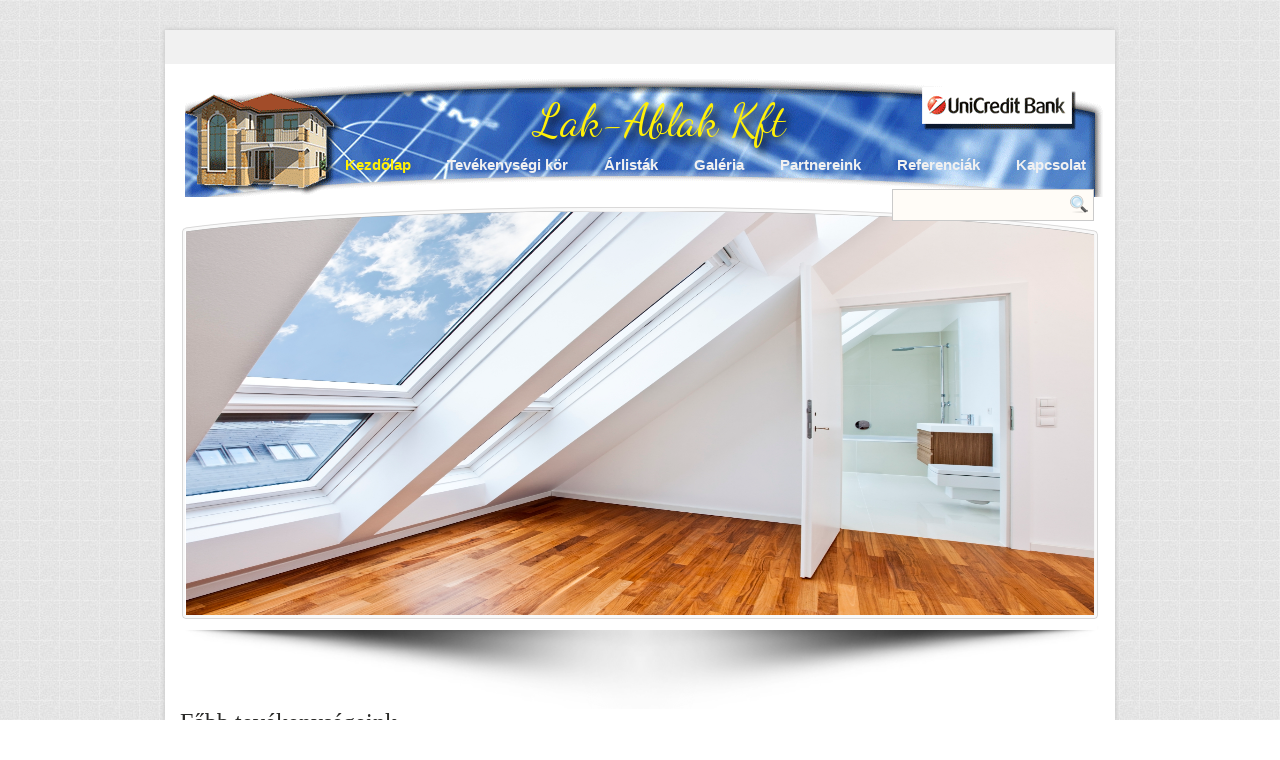

--- FILE ---
content_type: text/html; charset=UTF-8
request_url: http://www.lakablakos.hu/
body_size: 3843
content:
<!DOCTYPE html PUBLIC "-//W3C//DTD XHTML 1.0 Transitional//EN" "http://www.w3.org/TR/xhtml1/DTD/xhtml1-transitional.dtd">
<html lang="hu-HU">
    <head>
        <meta charset="UTF-8" />
        <title>Lak-Ablak Kft | Célunk a minőség...</title>
        <link rel="profile" href="http://gmpg.org/xfn/11" />
        <link rel="pingback" href="http://www.lakablakos.hu/xmlrpc.php" />
        <link rel="stylesheet" type="text/css" media="all" href="http://www.lakablakos.hu/wp-content/themes/andrina-lite/style.css" />       
        <script type='text/javascript' src='http://www.lakablakos.hu/wp-includes/js/comment-reply.min.js?ver=3.8.41'></script>
<link rel="alternate" type="application/rss+xml" title="Lak-Ablak Kft &raquo; hírcsatorna" href="http://www.lakablakos.hu/feed/" />
<link rel="alternate" type="application/rss+xml" title="Lak-Ablak Kft &raquo; hozzászólás hírcsatorna" href="http://www.lakablakos.hu/comments/feed/" />
<link rel="alternate" type="application/rss+xml" title="Lak-Ablak Kft &raquo; Kezdőlap hozzászólás hírcsatorna" href="http://www.lakablakos.hu/kezdolap/feed/" />
<link rel='stylesheet' id='nextgen_gallery_related_images-css'  href='http://www.lakablakos.hu/wp-content/plugins/nextgen-gallery/products/photocrati_nextgen/modules/nextgen_gallery_display/static/nextgen_gallery_related_images.css?ver=3.8.41' type='text/css' media='all' />
<script type='text/javascript' src='http://www.lakablakos.hu/wp-includes/js/jquery/jquery.js?ver=1.10.2'></script>
<script type='text/javascript' src='http://www.lakablakos.hu/wp-includes/js/jquery/jquery-migrate.min.js?ver=1.2.1'></script>
<script type='text/javascript' src='http://www.lakablakos.hu/wp-content/plugins/scroll-to-top/js/stt.js?ver=1.0'></script>
<script type='text/javascript'>
/* <![CDATA[ */
var photocrati_ajax = {"url":"http:\/\/www.lakablakos.hu\/photocrati_ajax","wp_site_url":"http:\/\/www.lakablakos.hu","wp_site_static_url":"http:\/\/www.lakablakos.hu"};
/* ]]> */
</script>
<script type='text/javascript' src='http://www.lakablakos.hu/wp-content/plugins/nextgen-gallery/products/photocrati_nextgen/modules/ajax/static/ajax.js?ver=3.8.41'></script>
<script type='text/javascript' src='http://www.lakablakos.hu/wp-content/plugins/nextgen-gallery/products/photocrati_nextgen/modules/ajax/static/persist.js?ver=3.8.41'></script>
<script type='text/javascript' src='http://www.lakablakos.hu/wp-content/plugins/nextgen-gallery/products/photocrati_nextgen/modules/ajax/static/store.js?ver=3.8.41'></script>
<script type='text/javascript' src='http://www.lakablakos.hu/wp-content/plugins/nextgen-gallery/products/photocrati_nextgen/modules/ajax/static/ngg_store.js?ver=3.8.41'></script>
<script type='text/javascript' src='http://www.lakablakos.hu/wp-content/plugins/nextgen-gallery/products/photocrati_nextgen/modules/lightbox/static/lightbox_context.js?ver=3.8.41'></script>
<script type='text/javascript' src='http://www.lakablakos.hu/wp-content/themes/andrina-lite/js/ddsmoothmenu.js?ver=3.8.41'></script>
<script type='text/javascript' src='http://www.lakablakos.hu/wp-content/themes/andrina-lite/js/jquery.validate.min.js?ver=3.8.41'></script>
<script type='text/javascript' src='http://www.lakablakos.hu/wp-content/themes/andrina-lite/js/custom.js?ver=3.8.41'></script>
<link rel="EditURI" type="application/rsd+xml" title="RSD" href="http://www.lakablakos.hu/xmlrpc.php?rsd" />
<link rel="wlwmanifest" type="application/wlwmanifest+xml" href="http://www.lakablakos.hu/wp-includes/wlwmanifest.xml" /> 
<link rel='prev' title='Bejegyzések' href='http://www.lakablakos.hu/bejegyzesek/' />
<meta name="generator" content="WordPress 3.8.41" />
<link rel='shortlink' href='http://www.lakablakos.hu/?p=51' />
<!-- <meta name="NextGEN" version="2.0.66" /> -->
	
		<!-- by Scrollto Top -->
		
 		<script type="text/javascript">
 			//<![CDATA[
  			jQuery(document).ready(function(){
    			jQuery("body").append("<div id=\"scroll_to_top\"><a href=\"#top\">Scroll to Top</a></div>");
    			jQuery("#scroll_to_top a").css({	'display' : 'none', 'z-index' : '9', 'position' : 'fixed', 'top' : '100%', 'width' : '110px', 'margin-top' : '-30px', 'right' : '50%', 'margin-left' : '-50px', 'height' : '20px', 'padding' : '3px 5px', 'font-size' : '14px', 'text-align' : 'center', 'padding' : '3px', 'color' : '#FFFFFF', 'background-color' : '#222222', '-moz-border-radius' : '5px', '-khtml-border-radius' : '5px', '-webkit-border-radius' : '5px', 'opacity' : '.8', 'text-decoration' : 'none'});	
    			jQuery('#scroll_to_top a').click(function(){
					jQuery('html, body').animate({scrollTop:0}, 'slow');
				});

    		});
  			
			//]]>

  		</script>
		<!-- /by Scrollto Top and History Back -->	
		
		    <!--[if gte IE 9]>
          <script type="text/javascript">
          Cufon.set('engine', 'canvas');
          </script>
          <![endif]-->
    
<!-- All in One SEO Pack 2.1.5 by Michael Torbert of Semper Fi Web Design[194,258] -->
<link rel="canonical" href="http://www.lakablakos.hu/" />
<!-- /all in one seo pack -->
      
    </head>
    <body class="home page page-id-51 page-template-default" style=" background: fixed url(http://www.lakablakos.hu/wp-content/themes/andrina-lite/images/bg.jpg); " >
<link href='http://fonts.googleapis.com/css?family=Dancing+Script:400,700' rel='stylesheet' type='text/css'>
        <div class="main-container">
            <div class="container_24">
                <div class="grid_24">                    
                    <div class="clear"></div>
                    <div class="main-content">
                        <div class="social-links">                        
                        </div>
                        <div class="header">
                        
                            <div class="grid_8 alpha">
                                <div class="logo"> 
                                &nbsp;
                                                                    </div>
                            </div>
                            <div class="grid_16 omega">
                            <h1 class="site-title"><a href="http://www.lakablakos.hu/" title="Lak-Ablak Kft" rel="home">Lak-Ablak Kft</a></h1>
                                                                    <a href="https://www.unicreditbank.hu/" style="width: 170px; height: 40px; border: 0; position: absolute; top: 1px; left: 730px;" target="_blank"></a>                   
                                <!--Start Menu wrapper-->
                                <div class="menu_wrapper">
                            
                                    <div id="menu" class="menu-lakablakos-container"><ul id="menu-lakablakos" class="ddsmoothmenu"><li id="menu-item-53" class="menu-item menu-item-type-post_type menu-item-object-page current-menu-item page_item page-item-51 current_page_item menu-item-53"><a href="http://www.lakablakos.hu/">Kezdőlap</a></li>
<li id="menu-item-42" class="menu-item menu-item-type-post_type menu-item-object-page menu-item-42"><a href="http://www.lakablakos.hu/tevekenysegi/">Tevékenységi kör</a></li>
<li id="menu-item-43" class="menu-item menu-item-type-post_type menu-item-object-page menu-item-43"><a href="http://www.lakablakos.hu/arlistak/">Árlisták</a></li>
<li id="menu-item-44" class="menu-item menu-item-type-post_type menu-item-object-page menu-item-44"><a href="http://www.lakablakos.hu/gaeria/">Galéria</a></li>
<li id="menu-item-46" class="menu-item menu-item-type-post_type menu-item-object-page menu-item-46"><a href="http://www.lakablakos.hu/partnereink/">Partnereink</a></li>
<li id="menu-item-59" class="menu-item menu-item-type-post_type menu-item-object-page menu-item-59"><a href="http://www.lakablakos.hu/referenciak/">Referenciák</a></li>
<li id="menu-item-45" class="menu-item menu-item-type-post_type menu-item-object-page menu-item-45"><a href="http://www.lakablakos.hu/kapcsolat/">Kapcsolat</a></li>
</ul></div>                                </div>
                                
                                <!--End Menu-->
                            </div>

                        </div>
                        <div class="clear"></div><div class="slider-wrapper">
    <div id="container">
            <form role="search" method="get" class="searchform" action="http://www.lakablakos.hu/">
    <div>
        <input type="text"  value="" name="s" id="s" />
        <input type="submit" id="searchsubmit" value="" />
    </div>
</form>
<div class="clear"></div>
<br/>
        <div id="example">
            <div id="slides">
                <div class="slides_container">
                    <!--Start Slider 1-->                    
                    <div class="slide">                         
                                                
                            <a href="" >
                                <img src="http://www.lakablakos.hu/wp-content/uploads/2014/05/iStock_000015693597Medium.jpg"  alt="Slide 1"/>
                            </a>
                                               
                        
                    </div>                     
                    <!--End Slider 1-->                   
                </div>
            </div>
            <img src="http://www.lakablakos.hu/wp-content/themes/andrina-lite/images/slider-frame2.png" alt="Example Frame" id="frame">
        </div>
    </div>
</div>
<div class="clear"></div>
<div class="full-content">
    <div class="feature-content">
                
            <h1>Főbb tevékenységeink</h1>
                
        <div class="feature-item">
                            <a href=""><img src="http://www.lakablakos.hu/wp-content/uploads/2014/05/iStock_000016865388Small.jpg"/></a>
                        
                            <h4>Nyílászárók</h4>
                        
                            <p>Nyílászáróink minden megrendelő minőségi igényét kielégíti, legyen akár 6-7-8 kamrás profilról szó.                      Nyílászárók beépítéséhez szükséges tartozékok széles skálája áll rendelkezésre. Garanciális idő ennek függvényében alakul.</p>
                        
        </div>
        <div class="feature-item">
                            <a href=""><img src="http://www.lakablakos.hu/wp-content/uploads/2014/05/iStock_000003123636Small.jpg"/></a>
                        
                            <h4>Árnyékolástechnika</h4>
                        
                            <p>Redőnyeink, szúnyoghálók, szalagfüggönyök, karos napellenzők, választéka garantálja a minőséget.</p>
                        
        </div>
        <div class="feature-item">
                            <a href=""><img src="http://www.lakablakos.hu/wp-content/uploads/2014/05/Kovcsoltvas-kapu-crop.jpg"/></a>
                        
                            <h4>Lakatos szerkezeti munkák</h4>
                        
                            <p>Ami fémszerkezettel kapcsolatos, legyen akár csarnok, kerítés, tetőrendszer, stb. megoldunk minden kérést.</p>
                        
        </div>
        <div class="feature-item">
                            <a href=""><img src="http://www.lakablakos.hu/wp-content/uploads/2014/05/iStock_000018467040Small.jpg"/></a>
                        
                            <h4>Polikarbonát rendszerek</h4>
                        
                            <p>Előtetők, télikertek, kocsi beállók, fedése, üregkamrás és tömör polikarbonáttal,  több mint 10 éves tapasztalattal.
LEXAN rendszer 10 éves garanciája biztosítja a minőséget.</p>
                        
        </div>
    </div>
    <div class="clear"></div>
    <div class="bottom-feature">
        <div class="bottom-feature-left">
                                        <h1>Híreinkből...</h1>
             
                                            <div class="bottom-feature-left-inner-wrapper">
                        <a href="http://www.lakablakos.hu/weboldalunk-elindult/"></a>
                        <div class="bottom-feature-left-inner">
                            <h3><a href="http://www.lakablakos.hu/weboldalunk-elindult/" rel="bookmark" title="Permanent Link to Weboldalunk elindult">Weboldalunk elindult</a></h3>
                            Tisztelt Érdeklődők!
Weboldalunk elindulása alkalmából egy akcióval kedveskednénk Önöknek: ablakainkat a 2014-es évben is a 2013-as árakon forgalmazzuk!
&nbsp;
&nbsp;
                            <a href="http://www.lakablakos.hu/weboldalunk-elindult/" class="index-read"></a> 
                        </div>
                    </div>
                                        </div>
    </div>
</div>
<div class="clear"></div>
<div class="index-info">
    <div class="grid_6 alpha">
        <div class="index-info-one">            
                <span>+36209281313</span>
                                   
        </div>
    </div>
    <div class="grid_7">
        <div class="index-info-two">
                            <span>lakablakos@kapos-net.hu</span>
                           
        </div>
    </div>
    <div class="grid_11 omega">

    </div>
</div>


</div>
<!--End Index-->
<div class="clear"></div>
<!--Start Footer-->
<div class="footer">
    <div class="grid_6 alpha">
    <div class="widget_inner">
            </div>
</div>
<div class="grid_7">
    <div class="widget_inner">
            </div>
</div>
<div class="grid_11 omega">
    <div class="widget_inner last">
            </div>
</div>
<div class="clear"></div></div>
<!--End Footer-->
<div class="clear"></div>
<!--Start Footer bottom-->
<!--Start footer bottom inner-->
<div class="bottom-footer">
    <div class="grid_24">
        <div class="footer_bottom_inner"> 
                            
                    </div>
    </div>
</div>
<!--End Footer bottom inner-->
<!--End Footer bottom-->
</div>
</div>
</div>
<!-- ngg_resource_manager_marker --><!-- begin visitor maps  -->
<script type="text/javascript">
//<![CDATA[
function wo_map_console(url) {
  window.open(url,"wo_map_console","height=650,width=800,toolbar=no,statusbar=no,scrollbars=yes").focus();
}
//]]>
</script>
<!-- end visitor maps -->
</body>
</html>


--- FILE ---
content_type: text/css
request_url: http://www.lakablakos.hu/wp-content/themes/andrina-lite/style.css
body_size: 8745
content:
/*
Theme Name: Andrina Lite
Theme URI: http://www.inkthemes.com/andrina-wordpress-org/
Description: Andrina is Elegant and beautiful Theme with Easy Customization Options built by InkThemes.com. The Andrina Theme features a uniquely curved designed feature section. Andrina Theme is perfect for all kinds of business and personal sites. You can easily convert the Theme into your own Niche. The Andrina Theme can tweaked easily using the Theme Options Panel like logos, intro texts and background. Andrina Theme supports five widgetized areas (two in the sidebar, Three in the footer).
Author: InkThemes.com
Author URI: http://www.inkthemes.com
Version: 2.5.9
License: GNU General Public License
License URI: license.txt
Tags: green, red, pink, black, blue, white, two-columns, fixed-width, threaded-comments, sticky-post, translation-ready, microformats, rtl-language-support, editor-style, custom-menu
*/
/* 

Andrina WordPress Theme, Copyright 2013 InkThemes
Andrina Theme is distributed under the terms of the GNU GPL

This program is free software: you can redistribute it and/or modify
it under the terms of the GNU General Public License as published by
the Free Software Foundation, either version 3 of the License, or
(at your option) any later version.

This program is distributed in the hope that it will be useful,
but WITHOUT ANY WARRANTY; without even the implied warranty of
MERCHANTABILITY or FITNESS FOR A PARTICULAR PURPOSE.  See the
GNU General Public License for more details.

You should have received a copy of the GNU General Public License
along with this program.  If not, see <http://www.gnu.org/licenses/>.

WARNING! DO NOT EDIT THIS FILE!

To make it easy to update your theme, you should not edit the styles in this file. Instead use 
the custom.css file to add your styles. You can copy a style from this file and paste it in 
custom.css and it will override the style in this file. You have been warned! :)
*/
@import url(css/reset.css);
@import url(css/960_24_col.css);

.site-title > a{
	margin-left: 350px;
	text-shadow: black 0.1em 0.1em 0.2em;
	text-decoration:none;
    color:#fff008;
	font-family:'Dancing Script', cursive;
	font-size: 45px;
}


body {
    font-size:14px;
    color:#454444;
    background:#ebe8e8;
    font-family: arial;
    background-attachment:fixed;
}
hr {
    border:0 #ccc dotted;
    border-top-width:1px;
    clear:both;
    height:1px;
}
:focus {
    outline:0;
}
blockquote:before, blockquote:after, q:before, q:after {
    content:"";
}
a img {
    border:0;
}
h1 {
    font-size:24px;
}
h2 {
    font-size:22px;
}
h3 {
    font-size:20px;
}
h4 {
    font-size:18px;
}
h5 {
    font-size:16px;
}
h6 {
    font-size:14px;
}
ol {
    list-style:decimal;
}
ul {
    list-style:disc;
}
li {
    margin-left:30px;
}
p, dl, hr, h1, h2, h3, h4, h5, h6, ol, ul, pre, table, address, fieldset, img, figure, iframe {
    margin-bottom:15px;
    font-weight:normal;
}
h1, h2, h3, h4, h5, h6 {
    font-family: Arvo, Cambria, Georgia, Times, serif;
    color:#2a2a28;
    margin-bottom: 0px;
	padding-left:0px;
}
a {
	font-family:cambria;
    text-decoration:none;
    color:#2a2a2a;
}
input[type="submit"] {
    cursor:pointer;
}
th {
    font-weight:bold;
    background:#ebe8da;
}
th, td {
    padding:5px;
    border:1px solid #ebe8da;
}
textarea {
    width:200px;
    height:50px;
}
.full-content {
    padding:0 15px;
}
.main-content {
    background-color:#fff;
    -moz-box-shadow: 0 0 5px #c1c1c1;
    -webkit-box-shadow: 0 0 5px #c1c1c1;
    box-shadow: 0 0 5px #c1c1c1;
}
.header{
    padding:20px 0 10px 0;
	margin-top: 10px;
	height: 105px;
	background: url("http://www.lakablakos.hu/wp-content/uploads/2014/04/headerbg.png") repeat scroll 0 0 rgba(0, 0, 0, 0);
	background-repeat:no-repeat;
	background-position:20px 0px;
	
}
.header .logo {
    margin-left:18px;
}
.header-info {
    margin-top:35px;
    margin-left:25px;
    margin-bottom:23px;
    margin-right:15px;
}
.header .logo img {
    margin:15px 0 20px 0;
	max-width:340px;
	height:auto;
}
.menu_wrapper {
    margin-bottom:20px;
}
#menu {
    position:relative;
    z-index:51;
	margin-top:0px;
}
#menu li {
    list-style-type:none;
    margin-left:0;
}

#menu li a {
    font-size:15px;
    margin:0;
    margin-left:20px;
    position:relative;
    float:left;
    color: #f1f1f1;
    text-align:center;
    text-decoration:none;
    padding:8px;
font-weight: bold;
font-family:arial;

}
#menu li.current-menu-item a, #menu li.current-menu-parent a, #menu li.current_page_parent a, #menu li a.selected, #menu li a:hover {
    color:#fff008;
}
#menu li.current-menu-item a, #menu li.current_page_item a{
    color:#fff008;
}
#menu li.current-menu-item a:hover, #menu li.current-menu-parent a:hover, #menu li.current_page_parent a:hover, #menu li a:hover.selected {
    text-decoration:none;
}
#menu .ddsmoothmenu {
    margin:0;
    margin-right: 16px;
    list-style:none;
    float:right;
    position:relative;
    z-index:1000;
    margin-top:0;
}
#menu .ddsmoothmenu li > ul li > ul {
    margin-top:1px;
    margin-left:2px;
}
/*Top level list items*/
#menu .ddsmoothmenu li {
    margin:0 !important;
    position: relative;
    display: inline;
    float: left;
}
/*Top level menu link items style*/
#menu .ddsmoothmenu li li {
    font-size:12px;
    text-transform:capitalize;
    margin:0;
    padding:0;
}
#menu .ddsmoothmenu li li a {
    width: 130px;
    height:auto;
    float:none;
    display: block;
    text-align:left;
    text-shadow:none;
    margin:0;
    padding:10px 20px;
    padding-left: 25px;
    text-decoration: none;
    position:relative;
    font-size:14px;
    border:none;
}
#menu .ddsmoothmenu li li a:after {
    width:100%;
    content: '';
    position:absolute;
    left:0;
    top:0;
}
#menu .ddsmoothmenu li li li li:last-child a, #menu .ddsmoothmenu li li li li:last-child a:after {
    border-top:none;
}
#menu .ddsmoothmenu li li:last-child a:after {
    width:100%;
    content: '';
    position:absolute;
    left:0;
    bottom:0;
}
* html #menu .ddsmoothmenu li li a { /*IE6 hack to get sub menu links to behave correctly*/
    display: inline-block;

}
#menu .ddsmoothmenu li li a:link, #menu .ddsmoothmenu li li a:visited {
    color: #000;
}
#menu .ddsmoothmenu li li a.selected, #menu .ddsmoothmenu li li a:hover { 
    color: #8fcb08;
}
/*1st sub level menu*/
#menu .ddsmoothmenu li ul {
    margin-top:-1px;
    padding-top: 10px;
    padding-bottom: 10px;
    margin-left:28px;
    position: absolute;
    left: 0;
    border: 1px solid #efefef;
    background:#fff;
    -moz-box-shadow: 1px 1px 2px rgba(0, 0, 0, 0.1);
    -webkit-box-shadow: 1px 1px 2px rgba(0, 0, 0, 0.1);
    box-shadow: 1px 1px 2px rgba(0, 0, 0, 0.1);
    -webkit-border-radius: 7px;
    -moz-border-radius: 7px;
    border-radius: 7px;
}
/*Sub level menu list items (undo style from Top level List Items)*/
#menu .ddsmoothmenu li ul li {
    display: list-item;
    float: none;
}
/* Holly Hack for IE \*/
* html .ddsmoothmenu {
    height: 1%;
} 
.downarrowclass {
    display:block;
    position: absolute;
    width:4px;
    height:7px;
    overflow:hidden;
    top: 16px;
    right:-3px;
    background: url('images/menu-blt.png') no-repeat;
}
.rightarrowclass {
    display:block;
    width:4px;
    height:7px;
    position: absolute;
    margin-top:-3px;
    top: 50%;
    right: 8px;
    background: url('images/menu-blt.png') no-repeat;
}
.ddshadow {
    width:0;
    height:0;
    position: absolute;
    left: 0;
    top: 0;
    display:none;
} 
.slider-wrapper {
    width:950px;
    height:500px;
    background:url(images/slide-shaddow.png) 20px 417px no-repeat;
    margin:0 auto;
    margin-bottom:0px;
}
#container {
    width:950px;
    margin:0 auto;
    position:relative;
    background-color:#fff;
}
#example {
    width:920px;
    height:420px;
	margin-top:-40px;
    position:relative;
    margin-left:20px;
    background-color:#fff;
}
#frame {
    position:absolute;
    z-index:50;
    width:916px;
    height:417px;
    top:5px;
    left:-3px;
}
/*
Slideshow
*/

#slides {
    position:absolute;
    top:15px;
    left:0px;
    background-color:#fff;
}
/*
        Slides container
        Important:
        Set the width of your slides container
        Set to display none, prevents content flash
*/

.slides_container {
    width:910px;
    overflow:hidden;
    position:relative;
    background-color:#fff;
    z-index:11;
    overflow:hidden;
}
/*
        Each slide
        Important:
        Set the width of your slides
        If height not specified height will be set by the slide content
        Set to display block
*/

.slides_container div.slide {
    width:910px;
    height:403px;
    display:block;
    background-color:#fff;
    z-index:-1;
}
.slides_container div.slide img {
    width:910px;
    height:403px;
    z-index:-1;
}
/*
        Next/prev buttons
*/

#slides .next {
    position:absolute;
    top:107px;
    right:-220px;
    width:24px;
    height:43px;
    display:block;
    z-index:101;
}
#slides .prev {
    position:absolute;
    top:107px;
    left:-25px;
    width:24px;
    height:43px;
    display:block;
    z-index:101;
}
#slides .next {
    left:585px;
}
/*
        Pagination
*/
#slides .caption {
    position:absolute;
    bottom:30px;
    right:-15px;
    width:301px;
    height:auto;
    z-index:99999;
    background:url(images/caption.png);
    filter:alpha(opacity=60); /* For IE8 and earlier */
    padding:20px 20px;
    padding-bottom: 10px;
    padding-right: 30px;
}
#slides .caption h2 {
    font-size:24px;
    margin-bottom:10;
    position:relative;
    color:#fff;
}
#slides .caption p {
    font-size:16px;
    margin-bottom:10px;
    position:relative;
    color: #cccccc;
}

.pagination {
    text-align: right;
    position:absolute;
    bottom:15px;
    left:15px;
    margin-bottom: 0;
    z-index:2000;
}
.pagination li {
    display: inline;
    list-style:none;
    margin-left:6px;

}
.pagination li a {
    display:inline-block;
    background:url(images/pagination.png) no-repeat;
    width: 16px;
    height:16px;
    overflow:hidden;
    color:#fff;
    text-align:center;
    line-height:15px;
    font-size: 9px;
    text-indent:-99999px;
}
.pagination li.current a {
    background-position:0 -16px;
}
.slider-info {
    margin-top:15px;
    padding-top:25px;
    padding-left:20px;
    padding-right:20px;
    height:299.4px;
    width:329px;
    float:right;
    border-top:1px dotted #888;
    border-bottom:1px dotted #888;
    background-color:#fff;
}
.slider-info h1 {
    font-size:30px;
    margin-bottom:30px;
}
.slider-info p {
    line-height:20px;
}
/*
        Slider End
*/
.feature-content {
    width:1020px;
    margin:0 20px 50px 0px;
    overflow:hidden;
}
.feature-content h1{
    border-bottom:1px dashed #bcbcb0;
    padding-bottom:8px;
    margin-bottom:30px;
    margin-right:105px;
}
.feature-content .feature-item {
    width:212px;
    float:left;
    margin-right:24px;
}
.feature-content .feature-item p {
    color:#4d4c4c;
    margin-bottom:0;
    padding-bottom:1px;
    text-align:justify;
    line-height:20px;
}
.feature-content .feature-item h4 {
    margin-top:20px;
    margin-bottom:10px;
    color:#2a2a28;
}
.feature-content .feature-item a {
    color:#878e5b;
}
.feature-content .feature-item img {
    height:133px;
    width:203px;
    border:1px solid #ddd;
    padding:4px;
    margin-bottom:5px;
}
.bottom-feature {
    margin-bottom:30px;
    overflow:hidden;
}
.bottom-feature .bottom-feature-left {
    width:585px;
    float:left;
}
.bottom-feature .bottom-feature-left img {
    float:left;
    margin-right:15px;
    width:185px;
    height:165px;
    border:1px solid #d7d4d4;
    padding:8px;
}
.bottom-feature .bottom-feature-left-inner-wrapper {
    margin-bottom:80px;
    clear: both;
    display: block;
}
.bottom-feature .bottom-feature-left h1 {
    border-bottom:1px dashed #bcbcb0;
    padding-bottom:8px;
    margin-bottom:30px;
}
.bottom-feature .bottom-feature-left .bottom-feature-left-inner p {	
    line-height:22px;
}
.bottom-feature-left-inner{
    overflow: hidden;
} 
.bottom-feature-left-inner a.index-read{
    background:url(images/index-read.png) no-repeat;
    padding:17px 49px;
    margin-top:18px;
    float: right;
}
.bottom-feature .bottom-feature-left .bottom-feature-left-inner h3{
    margin-bottom:8px;
}
.bottom-feature .bottom-feature-right {
    width:333px;
    float:left;
}
.bottom-feature .bottom-feature-right h1 {
    margin-left:55px;
    border-bottom:1px dashed #bcbcb0;
    padding-bottom:8px;
    margin-bottom:30px;
}
.bottom-feature .bottom-feature-right .bottom-feature-right-wrapper {
    margin-left:55px;
}
.bottom-feature .bottom-feature-right .bottom-feature-right-wrapper p {
    margin-bottom:37px;	
    line-height:22px;
}
.index-info{
    background:#71963c url(images/green-sep.png) repeat-x;
    overflow:hidden;
    padding-top:8px;
    padding-bottom:0;
    border-bottom:1px solid #47621f;
    margin-bottom:0;
}
.index-info .index-info-one, .index-info .index-info-two, .index-info .index-info-three{
    padding:6px 0 10px 30px;
    margin-left:15px;
}
.index-info .index-info-one{
    background:url(images/mob-green.png) 0 0 no-repeat;
}
.index-info .index-info-two{
    background:url(images/sms-green.png) 0 2px no-repeat;
    padding-left:35px;
}
.index-info .index-info-three{
    background:url(images/timing-green.png) 0 0 no-repeat;
    padding-left:35px;
}
.index-info .index-info-one span, .index-info .index-info-two span, .index-info .index-info-three span{
    color:#fff;
    font-size:18px;
    margin-left:5px;
    text-shadow:0 1px 0 #406180;
    font-family:"Times New Roman", Times, serif;
    font-style:italic;
    margin-bottom:10px;
    overflow:hidden;
}
.index-info .index-info-one img, .index-info .index-info-two img, .index-info .index-info-three img{
    margin-bottom:11px;
}
.footer {
    padding-top: 5px;
    background-color:#292929;
    -webkit-box-shadow: 0px 4px 4px #c1c1c1;
    -moz-box-shadow:    0px 4px 4px #c1c1c1;
    box-shadow:         0px 4px 4px #c1c1c1;
    color:#bcbaba;
}
.widget_inner {
    margin:0 0px 0px 15px;
    background:url(images/footer-line.png) right repeat-y;
    padding-right:20px;
}
.widget_inner.last{
    background:none;
    padding-right:0px;
}
.footer h4{
    color:#fefefe;	
}
.footer .widget_inner .searchform {
    width:200px;
    height:26px;
    border:none;
    position:relative;
    margin-bottom:10px;
}
.footer .widget_inner ul li{
    margin-bottom:8px;
}
.footer .widget_inner .searchform input[type="text"] {
    width:125px;
    height:26px;
    background:transparent;
    border:none;
    padding:0px 35px 0px 8px;
    color:#dfdfdf;
}
.footer .widget_inner .searchform input[type="submit"] {
    position:absolute;
    right:5px;
    top:8px;
    background:url(images/search.png) no-repeat;
    width:40px;
    height:26px;
    border:none;
    cursor:pointer;
}
.footer a {
    color: #86c157;
}
.footer ul {
    list-style:url(images/footer-bullet.png);
    margin-left:15px;
}
.footer ul li {
    margin-left:0px;
}
.footer ul li a {
    text-decoration:none;
    color:#bcbaba;
}
.footer ul li a:hover {
    color:#fff;
}
.footer-strip {
    background:url(images/footer-line.png) repeat-x;
    height:2px;
}
.bottom-footer {
    background-color:#333334;
    color:#848484;
    margin-bottom:30px;
    -webkit-box-shadow: 0px 4px 4px #c1c1c1;
    -moz-box-shadow:    0px 4px 4px #c1c1c1;
    box-shadow:0px 4px 4px #c1c1c1;
    overflow:hidden;
    padding:10px 0;
}
.bottom-footer .footer_bottom_inner span.copyright {
    margin-left:20px;
    margin-bottom:0;
}
.bottom-footer .footer_bottom_inner span.copyright a{
    color:#848484;  
}
.bottom-footer .footer_bottom_inner {
    margin-bottom:0;
}
.social-links {
    padding:12px 0 7px 0;
    padding-right:0px;
    background-color:#f1f1f1;
    overflow:hidden;
    margin-bottom:0;
    margin-top:30px;
    min-height: 15px;
}
.bottom-footer ul.Social-links li {
    display:inline;
    margin:0;
}
.bottom-footer ul.Social-links li a {
    margin:0 2px 0 0;
}
.bottom-footer ul.Social-links li a:hover {
    transform:rotate(20deg);
    -ms-transform:rotate(20deg); /* IE 9 */
    -moz-transform:rotate(20deg); /* Firefox */
    -webkit-transform:rotate(20deg); /* Safari and Chrome */
    -o-transform:rotate(20deg); /* Opera */
}
ul.social_logos {
    list-style:none;
    margin-left:0;
    margin-bottom:0;
}
ul.Social-links li {
    display:inline;
    margin:0;
}
ul.Social-links li a {
    margin:0 2px 0 0;
}
ul.Social-links li a:hover {
    transform:rotate(20deg);
    -ms-transform:rotate(20deg); /* IE 9 */
    -moz-transform:rotate(20deg); /* Firefox */
    -webkit-transform:rotate(20deg); /* Safari and Chrome */
    -o-transform:rotate(20deg); /* Opera */
}
ul.social_logos {
    list-style-type:none;
    float:right;
    margin-bottom:0;
    background-color:#f1f1f1;
}
.social_logos li {
    display:inline;
    margin-left:0;
    margin-right:8px;
    float: left;
    margin-top:-2px;
}
.social_logos li a {
    background: url(images/sl-6.png) no-repeat;
    background-position: -55px 0;
}
.social_logos li a span {
    background: url(images/sl-6.png) no-repeat;
    display: block;
    width: 26px;
    height: 25px;
    position: relative;
    z-index: 10;
    -webkit-transition: -webkit-transform 0.4s ease-out;
    -moz-transition: -moz-transform 0.4s ease-out;
    transition: transform 0.4s ease-out;
}
.social_logos li a:hover span {
    -webkit-transform: rotate(360deg);
    -moz-transform: rotate(360deg);
    transform: rotate(360deg);
}
.social_logos li.sl-1 a {
    background: url(images/sl-1.png) no-repeat;
    width: 23px;
    height: 24px;
}
.social_logos li.sl-1 a span {
    background: url(images/sl-1.png) no-repeat;
}
.social_logos li.sl-2 a {
    background: url(images/sl-2.png) no-repeat;
    width: 26px;
    height: 25px;
}
.social_logos li.sl-2 a span {
    background: url(images/sl-2.png) no-repeat;
}
.social_logos li.sl-3 a {
    background: url(images/sl-3.png) no-repeat;
    width: 26px;
    height: 25px;
}
.social_logos li.sl-3 a span {
    background: url(images/sl-3.png) no-repeat;
}
.social_logos li.sl-5 a {
    background: url(images/sl-4.png) no-repeat;
    width: 26px;
    height: 25px;
}
.social_logos li.sl-5 a span {
    background: url(images/sl-4.png) no-repeat;
}
.social_logos li.sl-6 a {
    background: url(images/sl-5.png) no-repeat;
    width: 26px;
    height: 25px;
}
.social_logos li.sl-6 a span {
    background: url(images/sl-5.png) no-repeat;
}
.social_logos li.sl-7 a {
    background: url(images/sl-7.png) no-repeat;
    width: 26px;
    height: 25px;
}
.social_logos li.sl-7 a span {
    background: url(images/sl-7.png) no-repeat;
}
/*--------------------------Search bar---------------------------*/
.footer .widget_inner .searchform {
    background: url(images/search-bg.png);
    width:200px;
    height:26px;
    border:none;
    position:relative;
}
.footer .widget_inner .searchform input[type="text"] {
    width:125px;
    height:26px;
    background:transparent;
    border:none;
    padding:0px 35px 0px 8px;
    color:#dfdfdf;
}
.footer .widget_inner .searchform input[type="submit"] {
    position:absolute;
    right:5px;
    top:8px;
    background:url(images/search.png) no-repeat;
    width:40px;
    height:26px;
    border:none;
    cursor:pointer;
}
.searchform {
	background: none repeat scroll 0 0 #FFFCF7;
    border: 1px solid #cacaca; 
	float: right;
    width:200px;
    height:30px;
    position:relative;
	margin-top: -20px;
	z-index:999;
	margin-right: 21px;
}
.searchform input[type="text"] {
    width:220px;
    height:26px;
    background:transparent;
    border:none;
    padding:2px 35px 0px 8px;
    color: #abaaaa;
}
.searchform input[type="submit"] {
    position:absolute;
    right:5px;
    top:5px;
    background:url(images/search-icon.png) no-repeat;
    width:18px;
    height:18px;
    border:none;
    cursor:pointer;
}
/*--------------------------Content bar---------------------------*/
.content-bar{
    padding-left:15px;
}
.content-bar img{
    max-width:612px;
    height:auto;
}
.content-bar .post {
    overflow:hidden;
    margin-bottom:28px;
    border-bottom:1px dashed #d7d4d4;
    padding-bottom:25px;
}
.content-bar .post:last-child {
    margin-bottom:0;
}
.content-bar .post .post_meta {
    list-style-type:none;
    color:#6c6767;
    margin:0px 0 20px 0;
    padding:9px 6px 9px 6px;
    background-color:#dedede;
}
.content-bar .post .post_meta li {
    display:inline;
    margin:0 9px 0 0;
}
.content-bar .post .postimg {
    width:185px;
    height:165px;
    border:1px solid #d7d4d4;
    padding:5px;
    margin-right:15px;
    float:left;
    background-color:#fff;
}
.content-bar .post p {
    text-align:justify;
    color:#585555;
    margin-bottom:10px;
}
.content-bar .post .read_more {
    float:right;
    height:32px;
    width:98px;
    text-indent:-99999px;
    background:url(images/index-read.png) no-repeat;
}
.content-bar .post .post_meta a {
    color:#9c9c9c;
}
.content-bar .post .post_title a {
    color:#4f4e4e;
    font-size:24px;
    line-height:27px;
    margin-top:1px;
}
/*--------------------------Side bar---------------------------*/
.sidebar{
    padding:0 15px 0 24px;
}
.sidebar h2{
    border-bottom:1px solid #d4d4d4;
    padding-bottom:20px;
    margin-bottom:20px;
}
.sidebar ul{
    list-style:none;
    margin-bottom: 20px;
}
.sidebar ul li{
    margin-left:5px;
    background:url(images/side-blt.png) left center no-repeat;
    border-bottom:1px solid #d4d4d4;
    padding:8px 0;
    padding-left:15px;
}
.sidebar ul li a:hover{
    color:#000;
}
/*---Contact Page---*/
.main-content .page-content .contact-page{
    margin-top:15px;
}
.main-content .content_bar .contact-page h4 {
    background-color:#eeecec;
    padding:5px 0 5px 15px;
}
#contactForm input, .contactform textarea, .contactform label {
    margin-bottom:10px;
}
.contactform label {
    margin-bottom:10px;
    background:#cdcccc;
    display:block;
    width:100px;
    padding:5px 0;
    padding-left:12px;
    margin-bottom:26px;
}
.contactform label.last-label{
    padding-bottom:177px;
}
#contactForm input[type="text"], #contactForm textarea {
    width:497px;
    float:right;
    clear:none;
    background-color:#e4e4e4;
    border:none;
    margin-bottom:26px;
}
#contactForm input[type="text"] {
    height:25px;
    padding-left: 5px;
}
#contactForm label {
    float:left;
    clear:both;
    font-size:14px;
}
#contactForm input[type="submit"] {
    clear:both;
    width:98px;
    height:92px;
    float:right;
    background:url(images/submit.png) no-repeat;
    border:0;
    cursor:pointer;
    margin-top: 15px;
    text-indent:-99999px;
}
#contactForm textarea {
    height:197px;
    width:497px;
    float: right;
}
#contactForm label.error {
    color:red;
    background:none;
    margin-bottom: 0;
    width:497px;
}
.content_bg .contact-page {
    padding:20px 15px;
    border:1px solid #ddd;
    background-color:#fdfdfd;
    overflow: hidden;
    margin-bottom: 30px;
}
.content_bg .contact-page p {
    color:#4f4e4e;
    margin-bottom:50px;
}

/*==Comment Form===*/
#commentsbox {
    margin:0;
}
ol.commentlist {
    clear:both;
    overflow:hidden;
    list-style:none;
    margin:0;
}
ol.commentlist li.comment {
    line-height:18px;
    margin:5px 0 15px;
    padding:10px;
}
ol.commentlist li.comment .comment-body {
    background:url(images/commentbg.png) no-repeat 0 0;
    margin-left:77px;
    position:relative;
    padding-left:30px;
    padding-top:18px;
    border-right:1px solid #D5D5D5;
    padding-right:10px;
}
ol.commentlist li.comment .comment-author a:link, ol.commentlist li.comment .comment-author a:visited {
    color:#000;
    font-weight:700;
    text-decoration:none !important;
}
cite.fn {
    color:#000;
    font-style:normal;
}
ol.commentlist li.comment .comment-author .avatar {
    float:left;
    margin-right:10px;
    margin-bottom:10px;
    position:absolute;
    left:-80px;
    top:0;
    width:45px;
    height:45px;
    border:1px solid #D5D5D5;
    -webkit-border-radius:5px;
    -moz-border-radius:5px;
    border-radius:5px;
    padding:5px;
}
ol.commentlist li.comment .comment-meta a {
    color:#797777;
    text-decoration:none !important;
    display:inline;
}
ol.commentlist li.comment p {
    line-height:20px;
    margin-top:10px;
    color:#666;
}
ol.commentlist li.comment .reply {
    margin-top:10px;
    font-size:10px;
    text-align:left;
    border-bottom:1px solid #D5D5D5;
    display:block;
    margin-left:-20px;
    margin-right:-10px;
    padding-right:10px;
    padding-bottom:5px;
}
ol.commentlist li.comment .reply a {
    color:#3a5318;
    font-weight:700;
    font-size:14px;
    border:1px solid #ddd;
    border-bottom:none;
    padding:5px 8px;
    margin-bottom:-3px;
}
ol.commentlist li.comment ul.children {
    list-style:none;
    text-indent:0;
    margin:1em 0 0;
}
ol.commentlist li ul.children li.depth-2 {
    margin:0 0 0px 50px;
}
ol.commentlist li ul.children li.depth-3 {
    margin:0 0 0px 50px;
}
ol.commentlist li ul.children li.depth-4 {
    margin:0 0 0px 50px;
}
ol.commentlist li ul.children li.depth-5 {
    margin:0 0 0px 50px;
}
ol.commentlist li.comment .says{
    display:none;
}
.comment-author.vcard{
    display:inline;
    margin-right:15px;
}
.comment-meta.commentmetadata{
    display:inline;
}
.comment-nav {
    height:20px;
    padding:5px;
}
.comment-nav a:link, .comment-nav a:visited {
    color:#f96e02;
}
#respond {
    margin:10px 0;
    padding:0;
}
#respond h3 {
    font-size:14px;
    color:#000;
    font-weight:700;
}
#commentform {
    border:1px solid #eee;
    padding:20px 20px;
}
#commentform p {
    color:#444;
}
#commentform a {
    color:#0454A8;
}
#respond label {
    color:#322903;
    padding:5px 0;
}
#respond #commentform input {
    background:#fff;
    border:1px solid #ddd;
    color:#555;
    margin:0 10px 10px 0;
    padding:5px;
}
#commentform input[type="text"] {
    width:50%;
    height:20px;
    display:block;
}
#respond #commentSubmit {
    clear:both;
    width:110px;
    height:32px;
    border:0;
    cursor:pointer;
    text-align:center;
    padding-left:20px;
    padding-right:20px;
    margin-top:20px;
    color:#FFF;
    -webkit-border-radius:5px;
    -moz-border-radius:5px;
    border-radius:5px;
    -moz-box-shadow: 0 1px 10px #999;
    -webkit-box-shadow: 0 1px 10px #999;
    box-shadow: 0 1px 10px #999;
}
#commentform textarea#comment {
    background:#fff;
    border:1px solid #ddd;
    width:95%;
    height:150px;
    color:#555;
    clear:both;
    display:block;
    margin:10px 0 0;
    padding:5px;
}
/*===Word Press core classes===*/
.sticky {}
.bypostauthor{}
#wp-calendar caption {
    width: 205px;
    text-align: center;
    background: #4b5d67;
    color: #fff;

}
#wp-calendar {
    margin-top:15px;
    border-collapse:collapse;
    width: 205px;
    text-align: center;
}
#wp-calendar tbody td {
    padding: 2px 0;
    border:1px solid #ededed;
}
#wp-calendar #today {
    color: #000;
}
#wp-calendar a {
    padding: 2px 0;
    font-weight: bold;
}
#wp-calendar tfoot td {
    padding: 3px 0;
}
#wp-calendar #next {
    text-align: right;
    padding-right: 10px;
}
#nav-single {
    overflow:hidden;
    margin-bottom:10px;
}
.nav-previous {
    float: left;
    width: 50%;
}
.nav-next {
    float: right;
    text-align: right;
    width: 50%;
}
/*=======================================================*/
/* Special Columns */
/*=======================================================*/
pre {
	margin: 10px 0px 40px 0px;
	padding: 0 10px 0px 10px;
	display: block;
	clear: both;
        background: #cccccc url('images/codebg.jpg');
	line-height: 20px;
	font-size: 11px;
	border: 1px solid #cfcfcf;
	-webkit-border-radius: 8px;
	-moz-border-radius: 8px;
	border-radius: 8px;
}
.one_half, .one_third, .two_third, .three_fourth, .one_fourth {
    float:left;
    position:relative;
}
.one_third {
    width:30%;
    margin-right:5%;
}
.one_half {
    width:48%;
    margin-right:4%;
}
.one_third {
    width:30%;
    margin-right:5%;
}
.two_third {
    width:65%;
    margin-right:5%;
}
.one_fourth {
    width:22%;
    margin-right:4%;
}
.three_fourth {
    width:74%;
    margin-right:4%;
}
.col2, .col3, .col4 {
    float:left;
    position:relative;
}
.col3 {
    width:280px;
    margin-right:60px;
}
.col2 {
    width:460px;
    margin-right:40px;
}
.col4 {
    width:210px;
    margin-right:40px;
}
.last {
    margin-right:0 !important;
}
blockquote {
    padding-left:60px;
    min-height:40px;
    background:url(images/blockqoute.png) no-repeat;
}
blockquote {
    margin-top:40px;
    margin-bottom:40px;
}
blockquote img {
    float: left;
    margin-right:15px;
}
.gallery-caption {
    color: #666;
    font-family: Georgia, serif;
    font-size: 12px;
}
.alignnone {
    margin: 5px 20px 20px 0;
    display: block;
    clear:both;
}
.aligncenter, div.aligncenter {
    display:block;
    margin: 5px auto 5px auto;
}
.alignright {
    float:right;
    margin: 5px 0 20px 20px;
}
.alignleft {
    float:left;
    margin: 5px 20px 20px 0;
}
.aligncenter {
    display: block;
    margin: 5px auto 5px auto;
}
a img.alignright {
    float:right;
    margin: 5px 0 20px 20px;
}
a img.alignnone {
    margin: 5px 20px 20px 0;
}
a img.alignleft {
    float:left;
    margin: 5px 20px 20px 0;
}
a img.aligncenter {
    display: block;
    margin-left: auto;
    margin-right: auto
}
.wp-caption {
    background:#fff;
    border:1px solid #f0f0f0;
    max-width:96%;
    text-align:center;
    padding:8px 3px 10px;
}
.wp-caption.alignright {
    margin:5px 0 20px 20px;
}
.wp-caption img {
    border:0 none;
    height:auto;
    max-width:98.5%;
    width:auto;
    margin:0;
    padding:0;
}
.wp-caption p.wp-caption-text {
    font-size:11px;
    line-height:17px;
    margin:0;
    padding:8px 4px 5px;
}
/*Calendar style*/
#wp-calendar caption {
    text-align: center;
    background: #4b5d67;
    color: #fff;
    border-bottom: 2px solid #e6eef7;
}
#wp-calendar {
    color: #555;
    width: 95%;
    text-align: center;
    color:fff;
}
#wp-calendar a {
    color: #000;
}
.footer #wp-calendar a{
    color:#fff;
}

#wp-calendar caption, #wp-calendar td, #wp-calendar th {
    text-align: center;
}
#wp-calendar caption {
    font-size: 11px;
    font-weight: 500;
    padding: 5px 0 3px 0;
    text-transform: uppercase;
}
#wp-calendar th {
    background: #f4f4f4;
    border-top: 1px solid #ccc;
    border-bottom: 1px solid #ccc;
    font-weight: bold;
}
.footer #wp-calendar th {
    background: #e0e0e0;
}
#wp-calendar tfoot td {
    background: #f4f4f4;
    border-top: 1px solid #ccc;
    border-bottom: 1px solid #ccc;
    color:#fff;
}
.footer #wp-calendar tbody td{
    color:#fff;
} 
#wp-calendar tbody td{
    color:c0c0c0;
}
#calendar_wrap {
    display: block;
    margin-bottom: 30px;
}

/*---Gallery Page---*/
.page-content{
    overflow:hidden;
    margin-top:20px;
}
.main-content .single_page{
    margin-top:30px;
}
.main-content .full-width {
    padding:0 15px;
    margin-top:15px;
    overflow: hidden;
    padding-bottom: 20px;
}
.main-content .gallery h1, .main-content .page-content h1.contact, h1.single-heading, .page-content h1.page_title{
    margin-left:5px;
    margin-right:15px;
    padding-top:8px;
    padding-bottom: 10px;
    padding-left:40px;
    height:32px;
    background:url("http://localhost/lakablakos/wp-content/uploads/2014/04/tfhatter.png") no-repeat scroll 20px 0 rgba(0, 0, 0, 0);
    color: #fff;
    font-size: 24px;
    margin-bottom: 30px;
}
.main-content .full-width h1.fullwidth-heading{
    padding-top:10px;
    padding-left:10px;
    height:32px;
    background:#5e9c2f;
    color: #fff;
    padding-bottom: 10px;
    margin-bottom: 30px;
}
ul.thumbnail {
    list-style-type:none;
    overflow:hidden;
    margin:0 auto;
    margin-left:-9px;
    padding:0px;
    width:980px;
    padding-top:20px;
}

ul.thumbnail li {
    margin:0px;
    margin-left:30px;
    float:left;
    overflow:hidden;
    background:none;
    margin-right:1px;
    padding-bottom:18px;
    margin-bottom:25px;
    background:url(images/gall-shaddow.png) bottom center no-repeat;
}
ul.thumbnail li img {
    height:178px;
    width:188px;
    border:8px solid #d4d4d4;
}
ul.thumbnail li a {
    color:#818080;
    font-size:11px;
}
/*zoom box gallery*/
/*[fmt]0A90-0A0A-2*/
#zoombox iframe, #zoombox img {
    border:none;
}
#zoombox .zoombox_mask {
    background-color:#000;
    position:fixed;
    width:100%;
    z-index:90;
    height:100%;
    top:0;
    left:0;
}
#zoombox .zoombox_container {
    position:absolute;
    z-index:100;
}
#zoombox .relative {
    position:relative;
}
#zoombox .zoombox_prev {
    position:absolute;
    top:0;
    left:0;
    width:50%;
    height:100%;
    cursor:pointer;
    /*+opacity:0;*/
    filter:alpha(opacity=0);
    -ms-filter:progid:DXImageTransform.Microsoft.Alpha(Opacity=0);
    -moz-opacity:0;
    opacity:0;
}
#zoombox .zoombox_prev:hover {
    /*+opacity:100%;*/
    filter:alpha(opacity=100);
    -ms-filter:progid:DXImageTransform.Microsoft.Alpha(Opacity=100);
    -moz-opacity:1;
    opacity:1;
}
#zoombox .zoombox_next {
    position:absolute;
    top:0;
    right:0;
    width:50%;
    height:100%;
    /*+opacity:0;*/
    filter:alpha(opacity=0);
    -ms-filter:progid:DXImageTransform.Microsoft.Alpha(Opacity=0);
    -moz-opacity:0;
    opacity:0;
}
#zoombox .zoombox_close, #zoombox .zoombox_next, #zoombox .zoombox_prev {
    cursor:pointer;
}
#zoombox .multimedia .zoombox_next, #zoombox .multimedia .zoombox_prev {
    display:none;
}
#zoombox .zoombox_next:hover {
    /*+opacity:100%;*/
    filter:alpha(opacity=100);
    -ms-filter:progid:DXImageTransform.Microsoft.Alpha(Opacity=100);
    -moz-opacity:1;
    opacity:1;
}
#zoombox .zoombox_gallery {
    position:fixed;
    z-index:100;
    bottom:-60px;
    left:0;
    right:0;
    text-align:center;
    /*+opacity:85%;*/
    filter:alpha(opacity=85);
    -ms-filter:progid:DXImageTransform.Microsoft.Alpha(Opacity=85);
    -moz-opacity:0.85;
    opacity:0.85;
    cursor:pointer;
    width:auto;
    background-color:#050505;
    height:60px;
    overflow: hidden;
    display:none;
}
#zoombox .zoombox_gallery img {
    height:50px;
    padding:5px;
    /*+opacity:50%;*/
    filter:alpha(opacity=30);
    -ms-filter:progid:DXImageTransform.Microsoft.Alpha(Opacity=30);
    -moz-opacity:0.3;
    opacity:0.3;
}
#zoombox .zoombox_gallery img:hover, #zoombox .zoombox_gallery img.current {
    /*+opacity:100%;*/
    filter:alpha(opacity=100);
    -ms-filter:progid:DXImageTransform.Microsoft.Alpha(Opacity=100);
    -moz-opacity:1;
    opacity:1;
}
#zoombox_loader {
    background:url(images/loader.png) no-repeat left top;
    position:absolute;
    height:40px;
    width:40px;
    cursor:pointer;
    top:50%;
    left:50%;
    margin:-20px 0 0 -20px;
    z-index:110;
}
/** Zoombox Theme **/
.zoombox .zoombox_container {
    background:#000;
    color:#666;
    /*+box-shadow:0px 0px 10px #000000;*/
    -moz-box-shadow:0px 0px 10px #000000;
    -webkit-box-shadow:0px 0px 10px #000000;
    -o-box-shadow:0px 0px 10px #000000;
    box-shadow:0px 0px 10px #000000;
    -moz-box-shadow:0 0 10px #000;
    -webkit-box-shadow:0 0 10px #000;
    -o-box-shadow:0 0 10px #000;
    box-shadow:0 0 10px #000;
}
.zoombox .content {
    background:#000;
}
.zoombox .zoombox_title {
    color:#FFF;
    /*+placement:anchor-top-left -1px -22px;*/
    position:absolute;
    left:-1px;
    top:-22px;
    /*+text-shadow:1px 1px #000000;*/
    -moz-text-shadow:1px 1px #000000;
    -webkit-text-shadow:1px 1px #000000;
    -o-text-shadow:1px 1px #000000;
    text-shadow:1px 1px #000000;
    -moz-text-shadow:1px 1px #000;
    -webkit-text-shadow:1px 1px #000;
    -o-text-shadow:1px 1px #000;
    text-shadow:1px 1px #000;
}
.zoombox .zoombox_close {
    background:url(images/close.png) no-repeat;
    width:30px;
    height:30px;
    /*+placement:anchor-top-right -15px -15px;*/
    position:absolute;
    right:-15px;
    top:-15px;
}
#zoombox.zoombox .zoombox_next {
    background:url(images/next.png) no-repeat right center;
}
#zoombox.zoombox .zoombox_prev {
    background:url(images/prev.png) no-repeat left center;
}
/** Lightbox Theme **/
.lightbox .zoombox_container {
    background:#FFF;
    margin-left:-30px;
    padding:10px 10px 37px;
    color:#666;
}
.lightbox .zoombox_close {
    background:url(images/lightclose.gif) no-repeat left top;
    width:66px;
    height:22px;
    top:auto;
    /*+placement:anchor-bottom-right 12px 6px;*/
    position:absolute;
    right:12px;
    bottom:6px;
}
.lightbox .zoombox_title {
    text-align:left;
}
.lightbox .zoombox_next {
    background:url(images/lightnext.gif) no-repeat right 50px;
}
.lightbox .zoombox_prev {
    background:url(images/lightprev.gif) no-repeat left 50px;
}
#zoombox.lightbox .zoombox_gallery {
    left:10px !important;
    right:10px;
    bottom:36px;
}
/** Pretty Photo Theme **/
.prettyphoto .zoombox_container {
    border:10px solid #0B0A0A;
    /*+border-radius:10px;*/
    -moz-border-radius:10px;
    -webkit-border-radius:10px;
    -khtml-border-radius:10px;
    border-radius:10px 10px 10px 10px;
    background:#FFF;
    padding:10px 10px 37px;
    margin-left:-20px;
    color:#797979;
}
.prettyphoto .zoombox_title {
    text-align:left;
}
.prettyphoto .zoombox_close {
    background:url(images/ppsprite.png);
    width:27px;
    height:24px;
    top:auto;
    /*+placement:anchor-bottom-right 6px 8px;*/
    position:absolute;
    right:6px;
    bottom:8px;
}
.prettyphoto .zoombox_next {
    background:url(images/ppnext.png) no-repeat right center;
}
.prettyphoto .zoombox_prev {
    background:url(images/ppprev.png) no-repeat left center;
}
.prettyphoto .multimedia .zoombox_next, .prettyphoto .multimedia .zoombox_prev {
    display:none;
}
#zoombox.prettyphoto .zoombox_gallery {
    left:10px !important;
    right:10px;
    bottom:36px;
}
/** Dark Pretty Photo Theme **/
.darkprettyphoto .zoombox_container {
    /*+border-radius:10px;*/
    -moz-border-radius:10px;
    -webkit-border-radius:10px;
    -khtml-border-radius:10px;
    border-radius:10px 10px 10px 10px;
    background:#0C0C0C;
    padding:10px 10px 37px;
    margin-left:-30px;
    color:#828282;
}
.darkprettyphoto .zoombox_title {
    /*[empty]position:;*/
    text-align:left;
}
.darkprettyphoto .zoombox_close {
    background:url(images/ppsprite.png);
    width:27px;
    height:24px;
    top:auto;
    /*+placement:anchor-bottom-right 2px 6px;*/
    position:absolute;
    right:2px;
    bottom:6px;
}
.darkprettyphoto .zoombox_next {
    background:url(images/ppnext.png) no-repeat right center;
}
.darkprettyphoto .zoombox_prev {
    background:url(images/ppprev.png) no-repeat left center;
}
.darkprettyphoto .multimedia .zoombox_next, .darkprettyphoto .multimedia .zoombox_prev {
    display:none;
}
#zoombox.darkprettyphoto .zoombox_gallery {
    left:10px !important;
    right:10px;
    bottom:36px;
}
/** Simple Theme **/
.simple .zoombox_container {
    background:#000;
}
.simple .zoombox_title {
    color:#FFF;
    /*+placement:anchor-top-left -1px -22px;*/
    position:absolute;
    left:-1px;
    top:-22px;
    /*+text-shadow:1px 1px #000000;*/
    -moz-text-shadow:1px 1px #000000;
    -webkit-text-shadow:1px 1px #000000;
    -o-text-shadow:1px 1px #000000;
    text-shadow:1px 1px #000000;
    -moz-text-shadow:1px 1px #000;
    -webkit-text-shadow:1px 1px #000;
    -o-text-shadow:1px 1px #000;
    text-shadow:1px 1px #000;
}
#zoombox.simple .zoombox_next {
    background:url(images/simplenav.png) no-repeat -20px center;
    /*+opacity:100%;*/
    filter:alpha(opacity=100);
    -ms-filter:progid:DXImageTransform.Microsoft.Alpha(Opacity=100);
    -moz-opacity:1;
    opacity:1;
    right:-20px;
    width:20px;
}
#zoombox.simple .zoombox_next:hover {
    background-position-x:left;
}
#zoombox.simple .zoombox_prev {
    background:url(images/simplenav.png) no-repeat -40px center;
    /*+opacity:100%;*/
    filter:alpha(opacity=100);
    -ms-filter:progid:DXImageTransform.Microsoft.Alpha(Opacity=100);
    -moz-opacity:1;
    opacity:1;
    left:-20px;
    width:20px;
}
#zoombox.simple .zoombox_prev:hover {
    background-position-x:-60px;
}
.simple .zoombox_prev {
    background:url(images/ppprev.png) no-repeat left center;
}
.simple .zoombox_close {
    background:url(images/simpleclose.png) no-repeat;
    width:30px;
    height:30px;
    position:absolute;
    top:0;
    right:-10px;
}
#zoombox.simple .multimedia .zoombox_next, #zoombox.simple .multimedia .zoombox_prev {
    display:block;
}
.thumbnail-wrap {
    float:left;
    height:151px;
    margin:30px;
    width:151px;
}
.thumbnail-div {
    background-color:#313131;
    float:left;
    height:146px;
    padding:5px 0 0 5px;
    width:146px;
}
.thumbnail-shadow {
    float:left;
    height:33px;
    width:100%;
}
.thumbnail-div .sections-overlay {
    -moz-background-clip:border;
    -moz-background-inline-policy:continuous;
    -moz-background-origin:padding;
    background:transparent url(thumbnail-overlay.png) no-repeat scroll -40px -300px;
    float:left;
    margin-top:-33px;
}
.thumbnail-div div{
    height:141px;
    width:141px;
}
.sections-overlay {
    background-image:url(readmore-bg.png);
    opacity: 0; 
    visibility:hidden;
    background-position: 0px -167px;
}
.thumbnail-div .sections-overlay .zoom {
    margin:60px 0 0 61px;
}
.sections-overlay .zoom {
    border:medium none;
    margin:165px 0 0 312px;
}
.readmore {
    background-image:url(readmore-bg.png);
    color:#FFFFFF;
    display:block;
    float:right;
    font-size:10px;
    margin:17px 0 0 40px;
    padding:5px 10px;
}

--- FILE ---
content_type: text/css
request_url: http://www.lakablakos.hu/wp-content/themes/andrina-lite/css/reset.css
body_size: 634
content:
a, abbr, acronym, address, applet, article, aside, audio, b, big, blockquote, body, canvas, caption, center, cite, code, dd, del, details, dfn, dialog, div, dl, dt, em, embed, fieldset, figcaption, figure, font, footer, form, h1, h2, h3, h4, h5, h6, header, hgroup, hr, html, i, iframe, img, ins, kbd, label, legend, li, mark, menu, meter, nav, object, ol, output, p, pre, progress, q, rp, rt, ruby, s, samp, section, small, span, strike, strong, sub, summary, sup, table, tbody, td, tfoot, th, thead, time, tr, tt, u, ul, var, video, xmp {
	border:0;
	margin:0;
	padding:0;
	font-size:100%
}
html, body {
	height:100%
}
article, aside, details, figcaption, figure, footer, header, hgroup, menu, nav, section {
	display:block
}
b, strong {
	font-weight:bold
}
img {
	color:transparent;
	font-size:0;
	vertical-align:middle;
	-ms-interpolation-mode:bicubic
}
li {
	display:list-item
}
table {
	border-collapse:collapse;
	border-spacing:0
}
th, td, caption {
	font-weight:normal;
	vertical-align:top;
	text-align:left
}
q {
	quotes:none
}
q:before, q:after {
	content:'';
	content:none
}
sub, sup, small {
	font-size:75%
}
sub, sup {
	line-height:0;
	position:relative;
	vertical-align:baseline
}
sub {
	bottom:-0.25em
}
sup {
	top:-0.5em
}
svg {
	overflow:hidden
}


--- FILE ---
content_type: application/javascript
request_url: http://www.lakablakos.hu/wp-content/themes/andrina-lite/js/custom.js?ver=3.8.41
body_size: 822
content:
//Menu
ddsmoothmenu.init({
    mainmenuid: "menu", //menu DIV id
    orientation: 'h', //Horizontal or vertical menu: Set to "h" or "v"
    classname: 'ddsmoothmenu', //class added to menu's outer DIV
    //customtheme: ["#1c5a80", "#18374a"],
    contentsource: "markup" //"markup" or ["container_id", "path_to_menu_file"]
});
//cufone
Cufon.replace({
    hover: true
})('#colRight h2')('.reply',{
    hover:true
})('h1')('h2')('h3')('h4')('h5')('h6');
//Fade images
jQuery(document).ready(function(){
    jQuery(".feature-item img, .post img, .sidebar img .recent_post li img").hover(function() {
        jQuery(this).stop().animate({
            opacity: "0.6"
        }, '5000');
    },
    function() {
        jQuery(this).stop().animate({
            opacity: "1.0"
        }, '100');
    });
});
//Fade images
jQuery(document).ready(function(){
    jQuery(".thumbnail li a img").hover(function() {
        jQuery(this).stop().animate({
            opacity: "1.0"
        }, '5000');
    },
    function() {
        jQuery(this).stop().animate({
            opacity: "0.6"
        }, '100');
    });
});
//Gallery Thumbnail Zoombox
jQuery(function(){
    jQuery('a.zoombox').zoombox();
});
//Slider
jQuery(function(){
    jQuery('#slides').slides({
        preload: true,
        preloadImage: 'images/loading.gif',
        autoHeight: false,
        effect: 'fade',
        container: 'slides_container',
        play: 6000,
        slideSpeed: 700,
        fadeSpeed: 650,		
        crossfade: true,
        hoverPause: true,
        "pause":3500,
        animationStart: function(current){
            jQuery('.caption').animate({
                bottom:-150
            },300);
            if (window.console && console.log) {
                // example return of current slide number
                console.log('animationStart on slide: ', current);
            };
        },
        animationComplete: function(current){
            jQuery('.caption').animate({
                bottom:30
            },300);
            if (window.console && console.log) {
                // example return of current slide number
                console.log('animationComplete on slide: ', current);
            };
        },
        slidesLoaded: function() {
            jQuery('.caption').animate({
                bottom:30
            },300);
        }
    });
});
//Contact validate
jQuery(document).ready(function(){
	jQuery("#contactForm").validate();
});